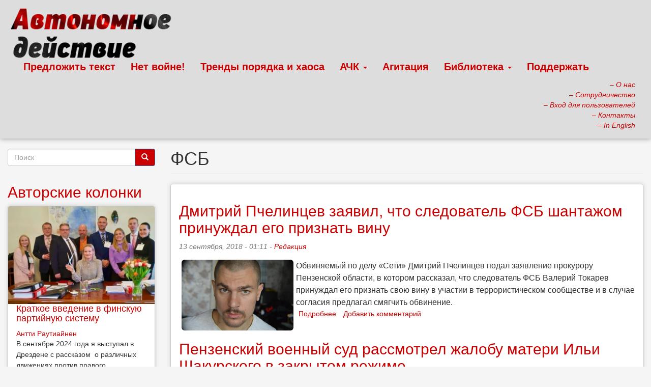

--- FILE ---
content_type: text/html; charset=utf-8
request_url: https://avtonom.org/people/fsb?page=3
body_size: 19997
content:
<!DOCTYPE html>
<html lang="ru" dir="ltr" prefix="content: http://purl.org/rss/1.0/modules/content/ dc: http://purl.org/dc/terms/ foaf: http://xmlns.com/foaf/0.1/ rdfs: http://www.w3.org/2000/01/rdf-schema# sioc: http://rdfs.org/sioc/ns# sioct: http://rdfs.org/sioc/types# skos: http://www.w3.org/2004/02/skos/core# xsd: http://www.w3.org/2001/XMLSchema#">
<head>
  <link rel="profile" href="http://www.w3.org/1999/xhtml/vocab" />
  <meta name="viewport" content="width=device-width, initial-scale=1.0">
  <meta http-equiv="Content-Type" content="text/html; charset=utf-8" />
<link rel="alternate" type="application/rss+xml" title="RSS - ФСБ" href="https://avtonom.org/taxonomy/term/7727/feed" />
<meta about="/people/fsb" typeof="skos:Concept" property="rdfs:label skos:prefLabel" content="ФСБ" />
<meta name="keywords" content="Автономное действие,анархисты,коммунисты,либертарные коммунисты,Автоном,анархизм,анархия,антифашизм,антифа,antifa" />
<meta name="generator" content="Drupal 7 (http://drupal.org)" />
<meta name="rights" content="Creative Commons Attribution-Noncommercial-Share Alike 3.0 Unported" />
<link rel="canonical" href="https://avtonom.org/people/fsb" />
<link rel="shortlink" href="https://avtonom.org/taxonomy/term/7727" />
<meta property="og:site_name" content="Автономное Действие" />
<meta property="og:type" content="article" />
<meta property="og:title" content="ФСБ" />
<meta property="og:url" content="https://avtonom.org/people/fsb" />
<meta name="twitter:card" content="summary_large_image" />
<meta name="twitter:title" content="ФСБ" />
<meta name="twitter:url" content="https://avtonom.org/people/fsb" />
<meta itemprop="name" content="ФСБ" />
<meta name="dcterms.title" content="ФСБ" />
<meta name="dcterms.type" content="Text" />
<meta name="dcterms.format" content="text/html" />
<meta name="dcterms.identifier" content="https://avtonom.org/people/fsb" />
<link rel="shortcut icon" href="https://avtonom.org/sites/default/files/store/favicon.ico" type="image/vnd.microsoft.icon" />
  <title>ФСБ | Page 4 | Автономное Действие - анархисты, либертарные коммунисты, антифа</title>
  <style>
@import url("https://avtonom.org/modules/system/system.base.css?sxz0mx");
</style>
<style media="screen">
@import url("https://avtonom.org/sites/all/modules/iconizer/files_icons.css?sxz0mx");
@import url("https://avtonom.org/sites/all/modules/iconizer/proto_icons.css?sxz0mx");
</style>
<style>
@import url("https://avtonom.org/sites/all/modules/scroll_to_top/scroll_to_top.css?sxz0mx");
@import url("https://avtonom.org/sites/all/modules/simplenews/simplenews.css?sxz0mx");
@import url("https://avtonom.org/sites/all/modules/date/date_repeat_field/date_repeat_field.css?sxz0mx");
@import url("https://avtonom.org/modules/field/theme/field.css?sxz0mx");
@import url("https://avtonom.org/modules/node/node.css?sxz0mx");
@import url("https://avtonom.org/sites/all/modules/views/css/views.css?sxz0mx");
@import url("https://avtonom.org/sites/all/modules/ckeditor/css/ckeditor.css?sxz0mx");
</style>
<style>
@import url("https://avtonom.org/sites/all/modules/colorbox/styles/default/colorbox_style.css?sxz0mx");
@import url("https://avtonom.org/sites/all/modules/ctools/css/ctools.css?sxz0mx");
@import url("https://avtonom.org/sites/all/modules/quote/quote.css?sxz0mx");
</style>
<style>#back-top span#button{background-color:#CCCCCC;}#back-top span#button:hover{opacity:1;filter:alpha(opacity = 1);background-color:#777777;}span#link{display :none;}
</style>
<style>
@import url("https://avtonom.org/sites/all/modules/book_made_simple/book_made_simple.css?sxz0mx");
</style>
<link type="text/css" rel="stylesheet" href="/sites/default/files/css/bootstrap.css" media="all" />
<link type="text/css" rel="stylesheet" href="https://cdn.jsdelivr.net/npm/@unicorn-fail/drupal-bootstrap-styles@0.0.2/dist/3.3.1/7.x-3.x/drupal-bootstrap.css" media="all" />
  <!-- HTML5 element support for IE6-8 -->
  <!--[if lt IE 9]>
    <script src="https://cdn.jsdelivr.net/html5shiv/3.7.3/html5shiv-printshiv.min.js"></script>
  <![endif]-->
  <script src="https://avtonom.org/sites/all/modules/jquery_update/replace/jquery/2.2/jquery.min.js?v=2.2.4"></script>
<script src="https://avtonom.org/misc/jquery-extend-3.4.0.js?v=2.2.4"></script>
<script src="https://avtonom.org/misc/jquery-html-prefilter-3.5.0-backport.js?v=2.2.4"></script>
<script src="https://avtonom.org/misc/jquery.once.js?v=1.2"></script>
<script src="https://avtonom.org/misc/drupal.js?sxz0mx"></script>
<script src="https://avtonom.org/sites/all/modules/jquery_update/js/jquery_browser.js?v=0.0.1"></script>
<script src="https://avtonom.org/misc/form-single-submit.js?v=7.103"></script>
<script src="/sites/default/files/js/bootstrap.js"></script>
<script src="https://avtonom.org/sites/default/files/store/languages/ru_pE-GYTMHE3-Y9ezTNnM9z6Ma2L5tBI-55ohw5oIuhvs.js?sxz0mx"></script>
<script src="https://avtonom.org/sites/all/libraries/colorbox/jquery.colorbox-min.js?sxz0mx"></script>
<script src="https://avtonom.org/sites/all/libraries/DOMPurify/purify.min.js?sxz0mx"></script>
<script src="https://avtonom.org/sites/all/modules/colorbox/js/colorbox.js?sxz0mx"></script>
<script src="https://avtonom.org/sites/all/modules/colorbox/styles/default/colorbox_style.js?sxz0mx"></script>
<script src="https://avtonom.org/sites/all/modules/quote/quote.js?sxz0mx"></script>
<script src="https://avtonom.org/sites/all/modules/scroll_to_top/scroll_to_top.js?sxz0mx"></script>
<script>jQuery.extend(Drupal.settings, {"basePath":"\/","pathPrefix":"","setHasJsCookie":0,"ajaxPageState":{"theme":"bootstrap","theme_token":"AthCTi5eOUmuVtr0JZ1sRzqSzzd0FFnfPQKzzxBCn8c","js":{"sites\/all\/themes\/bootstrap\/js\/bootstrap.js":1,"sites\/all\/modules\/jquery_update\/replace\/jquery\/2.2\/jquery.min.js":1,"misc\/jquery-extend-3.4.0.js":1,"misc\/jquery-html-prefilter-3.5.0-backport.js":1,"misc\/jquery.once.js":1,"misc\/drupal.js":1,"sites\/all\/modules\/jquery_update\/js\/jquery_browser.js":1,"misc\/form-single-submit.js":1,"\/sites\/default\/files\/js\/bootstrap.js":1,"public:\/\/languages\/ru_pE-GYTMHE3-Y9ezTNnM9z6Ma2L5tBI-55ohw5oIuhvs.js":1,"sites\/all\/libraries\/colorbox\/jquery.colorbox-min.js":1,"sites\/all\/libraries\/DOMPurify\/purify.min.js":1,"sites\/all\/modules\/colorbox\/js\/colorbox.js":1,"sites\/all\/modules\/colorbox\/styles\/default\/colorbox_style.js":1,"sites\/all\/modules\/quote\/quote.js":1,"sites\/all\/modules\/scroll_to_top\/scroll_to_top.js":1},"css":{"modules\/system\/system.base.css":1,"sites\/all\/modules\/iconizer\/files_icons.css":1,"sites\/all\/modules\/iconizer\/files_icons-override.css":1,"sites\/all\/modules\/iconizer\/proto_icons.css":1,"sites\/all\/modules\/scroll_to_top\/scroll_to_top.css":1,"sites\/all\/modules\/simplenews\/simplenews.css":1,"sites\/all\/modules\/date\/date_repeat_field\/date_repeat_field.css":1,"modules\/field\/theme\/field.css":1,"modules\/node\/node.css":1,"sites\/all\/modules\/views\/css\/views.css":1,"sites\/all\/modules\/ckeditor\/css\/ckeditor.css":1,"sites\/all\/modules\/colorbox\/styles\/default\/colorbox_style.css":1,"sites\/all\/modules\/ctools\/css\/ctools.css":1,"sites\/all\/modules\/quote\/quote.css":1,"0":1,"sites\/all\/modules\/book_made_simple\/book_made_simple.css":1,"\/sites\/default\/files\/css\/bootstrap.css":1,"https:\/\/cdn.jsdelivr.net\/npm\/@unicorn-fail\/drupal-bootstrap-styles@0.0.2\/dist\/3.3.1\/7.x-3.x\/drupal-bootstrap.css":1}},"colorbox":{"opacity":"0.85","current":"{current} of {total}","previous":"\u00ab Prev","next":"Next \u00bb","close":"Close","maxWidth":"98%","maxHeight":"98%","fixed":true,"mobiledetect":true,"mobiledevicewidth":"480px","file_public_path":"\/sites\/default\/files\/store","specificPagesDefaultValue":"admin*\nimagebrowser*\nimg_assist*\nimce*\nnode\/add\/*\nnode\/*\/edit\nprint\/*\nprintpdf\/*\nsystem\/ajax\nsystem\/ajax\/*"},"jcarousel":{"ajaxPath":"\/jcarousel\/ajax\/views"},"quote_nest":"2","scroll_to_top":{"label":"\u041d\u0430\u0432\u0435\u0440\u0445"},"urlIsAjaxTrusted":{"\/people\/fsb?page=3":true},"bootstrap":{"anchorsFix":"0","anchorsSmoothScrolling":"0","formHasError":1,"popoverEnabled":0,"popoverOptions":{"animation":1,"html":0,"placement":"right","selector":"","trigger":"click","triggerAutoclose":1,"title":"","content":"","delay":0,"container":"body"},"tooltipEnabled":0,"tooltipOptions":{"animation":1,"html":0,"placement":"auto left","selector":"","trigger":"hover focus","delay":0,"container":"body"}}});</script>
</head>
<body class="html not-front not-logged-in one-sidebar sidebar-second page-taxonomy page-taxonomy-term page-taxonomy-term- page-taxonomy-term-7727 i18n-ru">
  <div id="skip-link">
    <a href="#main-content" class="element-invisible element-focusable">Перейти к основному содержанию</a>
  </div>
    <header id="navbar" role="banner" class="navbar container-fluid navbar-default">
  <div class="container-fluid">
    <div class="navbar-header">
              <a class="logo navbar-btn pull-left" href="/" title="Главная">
          <img class="img-responsive" src="https://avtonom.org/sites/default/files/store/logo_2lines.png" alt="Главная" />
        </a>
      
      
              <button type="button" class="navbar-toggle" data-toggle="collapse" data-target="#navbar-collapse">
          <span class="sr-only">Toggle navigation</span>
          <span class="icon-bar"></span>
          <span class="icon-bar"></span>
          <span class="icon-bar"></span>
        </button>
          </div>

          <div class="navbar-collapse collapse" id="navbar-collapse">
        <nav role="navigation">
                      <ul class="menu nav navbar-nav"><li class="first leaf"><a href="/node/add/freestory" title="Предложить свой текст или новость; редколлегия может вывести его на главную страницу">Предложить текст</a></li>
<li class="leaf"><a href="/nowar" title="Антивоенная агитация">Нет войне!</a></li>
<li class="leaf"><a href="https://avtonom.org/category/razdely/trendy-poryadka-i-haosa" title="Наш еженедельный видео-подкаст &quot;Тренды порядка и хаоса&quot;">Тренды порядка и хаоса</a></li>
<li class="expanded dropdown"><a href="/anarchist-black-cross" title="Анархический Чёрный Крест" class="dropdown-toggle" data-toggle="dropdown">АЧК <span class="caret"></span></a><ul class="dropdown-menu"><li class="first leaf"><a href="/pages/anarhicheskiy-chernyy-krest-achk" title="Что такое Анархический Чёрный Крест?">Что такое Анархический Чёрный Крест (АЧК)?</a></li>
<li class="leaf"><a href="/anarchist-black-cross" title="Новости Анархического Чёрного Креста">Новости АЧК</a></li>
<li class="leaf"><a href="https://avtonom.org/abc" title="АЧК-Москва">Сайт АЧК-Москва</a></li>
<li class="last leaf"><a href="/pages/podderzhat-achk" title="Поддержать Анархический Чёрный Крест">Поддержать АЧК</a></li>
</ul></li>
<li class="leaf"><a href="/pages/agitaciya" title="Агитационные материалы">Агитация</a></li>
<li class="expanded dropdown"><a href="/library" title="Библиотека автонома" class="dropdown-toggle" data-toggle="dropdown">Библиотека <span class="caret"></span></a><ul class="dropdown-menu"><li class="first leaf"><a href="/library" title="Библиотека автонома">Библиотека автонома</a></li>
<li class="leaf"><a href="/taxonomy/term/2181/all" title="Актуальные статьи и публицистика">Актуальные статьи и публицистика</a></li>
<li class="leaf"><a href="/category/razdely/audioknigi" title="Аудиокниги">Аудиокниги</a></li>
<li class="leaf"><a href="https://avtonom.org/old/lib/" title="Архивная версия Библиотеки">Архивная версия Библиотеки</a></li>
<li class="last leaf"><a href="/avtonom" title="О журнале  &quot;Автоном&quot;; скачать номера">Журнал &quot;Автоном&quot;</a></li>
</ul></li>
<li class="last leaf"><a href="https://avtonom.org/pages/donate" title="">Поддержать</a></li>
</ul>                                            <div class="region region-navigation">
    <section id="block-block-61" class="block block-block clearfix">

      
  <div style="float: right;position: relative; z-index: 9000; margin-left:auto; margin-right:0; text-align:right;">
<a href="/about" title="Кто мы?"><i>&ndash; О нас</i></a> <br/>
<a href="/news/kak-mozhno-sotrudnichat-s-avtonomnym-deystviem" title="Как можно сотрудничать с Автономным Действием"><i>&ndash; Сотрудничество</i></a> <br/>
<a href="/user" title="Вход для зарегистрированных и регистрация новых пользователей"><i>&ndash; Вход для пользователей</i></a><br/> 
<a href="/contact" title="Пишите нам!"><i>&ndash; Контакты</i></a> <br/>
<a href="/en/"><i>&ndash; In English</i></a><br/>
</div>
</section>
  </div>
                  </nav>
      </div>
      </div>
</header>

<div class="main-container container-fluid">

  <header role="banner" id="page-header">
    
      </header> <!-- /#page-header -->

  <div class="row">

    
    <section class="col-sm-9 col-sm-push-3">
                  <a id="main-content"></a>
                    <h1 class="page-header">ФСБ</h1>
                                                          <div class="region region-content">
    <section id="block-system-main" class="block block-system clearfix">

      
  <div class="term-listing-heading"><div id="taxonomy-term-7727" class="taxonomy-term vocabulary-vocabulary-37">

  
  <div class="content">
      </div>

</div>
</div><article id="node-57632" class="node node-story node-promoted node-teaser clearfix" about="/news/antifashist-dmitriy-pchelincev-prohodyashchiy-po-delu-seti-zayavil-chto-sledovatel-fsb" typeof="sioc:Item foaf:Document">
    <header>
            <h2><a href="/news/antifashist-dmitriy-pchelincev-prohodyashchiy-po-delu-seti-zayavil-chto-sledovatel-fsb">Дмитрий Пчелинцев заявил, что следователь ФСБ шантажом принуждал его признать вину</a></h2>
        <span property="dc:title" content="Дмитрий Пчелинцев заявил, что следователь ФСБ шантажом принуждал его признать вину" class="rdf-meta element-hidden"></span><span property="sioc:num_replies" content="0" datatype="xsd:integer" class="rdf-meta element-hidden"></span>        <span class="submitted">
            <span property="dc:date dc:created" content="2018-09-13T01:11:12+03:00" datatype="xsd:dateTime" rel="sioc:has_creator">13 сентября, 2018 - 01:11 - <a href="/users/redakciya" title="Просмотр профиля пользователя." class="username" xml:lang="" about="/users/redakciya" typeof="sioc:UserAccount" property="foaf:name" datatype="">Редакция</a></span>    </span>
      </header>
    <div class="field field-name-field-pict field-type-image field-label-hidden"><div class="field-items"><div class="field-item even"><a href="/news/antifashist-dmitriy-pchelincev-prohodyashchiy-po-delu-seti-zayavil-chto-sledovatel-fsb"><img class="pull-left img-rounded img-responsive" hspace="10" typeof="foaf:Image" src="https://avtonom.org/system/files/styles/medium/private/pchelintsev-1024x681.jpg?itok=CbX2zNEv" width="220" height="139" alt="Дмитрий Пчелинцев" /></a></div></div></div><div class="field field-name-body field-type-text-with-summary field-label-hidden"><div class="field-items"><div class="field-item even" property="content:encoded"><p>Обвиняемый по делу «Сети» Дмитрий Пчелинцев подал заявление прокурору Пензенской области, в котором рассказал, что следователь ФСБ Валерий Токарев принуждал его признать свою вину в участии в террористическом сообществе и в случае согласия предлагал смягчить обвинение.</p>
</div></div></div>     <footer>
          <ul class="links list-inline"><li class="node-readmore first"><a href="/news/antifashist-dmitriy-pchelincev-prohodyashchiy-po-delu-seti-zayavil-chto-sledovatel-fsb" rel="tag" title="Дмитрий Пчелинцев заявил, что следователь ФСБ шантажом принуждал его признать вину">Подробнее<span class="element-invisible"> о Дмитрий Пчелинцев заявил, что следователь ФСБ шантажом принуждал его признать вину</span></a></li>
<li class="comment-add last"><a href="/comment/reply/57632#comment-form" title="Добавить комментарий к этой странице.">Добавить комментарий</a></li>
</ul>  </footer>
      </article>
<article id="node-57630" class="node node-story node-promoted node-teaser clearfix" about="/news/penzenskiy-voennyy-sud-rassmotrel-zhalobu-materi-figuranta-dela-seti-antifashista-ili" typeof="sioc:Item foaf:Document">
    <header>
            <h2><a href="/news/penzenskiy-voennyy-sud-rassmotrel-zhalobu-materi-figuranta-dela-seti-antifashista-ili">Пензенский военный суд рассмотрел жалобу матери Ильи Шакурского в закрытом режиме</a></h2>
        <span property="dc:title" content="Пензенский военный суд рассмотрел жалобу матери Ильи Шакурского в закрытом режиме" class="rdf-meta element-hidden"></span><span property="sioc:num_replies" content="0" datatype="xsd:integer" class="rdf-meta element-hidden"></span>        <span class="submitted">
            <span property="dc:date dc:created" content="2018-09-12T12:10:42+03:00" datatype="xsd:dateTime" rel="sioc:has_creator">12 сентября, 2018 - 12:10 - <a href="/users/redakciya" title="Просмотр профиля пользователя." class="username" xml:lang="" about="/users/redakciya" typeof="sioc:UserAccount" property="foaf:name" datatype="">Редакция</a></span>    </span>
      </header>
    <div class="field field-name-field-pict field-type-image field-label-hidden"><div class="field-items"><div class="field-item even"><a href="/news/penzenskiy-voennyy-sud-rassmotrel-zhalobu-materi-figuranta-dela-seti-antifashista-ili"><img class="pull-left img-rounded img-responsive" hspace="10" typeof="foaf:Image" src="https://avtonom.org/system/files/styles/medium/private/ilya_2.jpg?itok=B65R7ZH6" width="220" height="141" alt="Илья Шакурский" /></a></div></div></div><div class="field field-name-body field-type-text-with-summary field-label-hidden"><div class="field-items"><div class="field-item even" property="content:encoded"><p>11 сентября Пензенский гарнизонный военный суд в закрытом режиме рассмотрел жалобу Елены Богатовой, матери антифашиста Ильи Шакурского, одного из 11 арестованных по <a href="https://avtonom.org/people/delo-piterskih-i-penzenskih-antifashistov">делу «террористического сообщества “Сеть”»</a>. Она оспаривала отказ в возбуждении уголовного дела по факту пыток и психологического давления, которые, по ее словам, применяли к ее сыну сотрудники ФСБ. Как выяснилось во время заседания, постановление от 23 мая уже отменил руководитель следственного органа.</p>
</div></div></div>     <footer>
          <ul class="links list-inline"><li class="node-readmore first"><a href="/news/penzenskiy-voennyy-sud-rassmotrel-zhalobu-materi-figuranta-dela-seti-antifashista-ili" rel="tag" title="Пензенский военный суд рассмотрел жалобу матери Ильи Шакурского в закрытом режиме">Подробнее<span class="element-invisible"> о Пензенский военный суд рассмотрел жалобу матери Ильи Шакурского в закрытом режиме</span></a></li>
<li class="comment-add last"><a href="/comment/reply/57630#comment-form" title="Добавить комментарий к этой странице.">Добавить комментарий</a></li>
</ul>  </footer>
      </article>
<article id="node-57623" class="node node-story node-promoted node-teaser clearfix" about="/news/troim-figurantam-dela-seti-predyavili-obvinenie-v-okonchatelnoy-redakcii" typeof="sioc:Item foaf:Document">
    <header>
            <h2><a href="/news/troim-figurantam-dela-seti-predyavili-obvinenie-v-okonchatelnoy-redakcii">Троим фигурантам дела «Сети» предъявили обвинение в окончательной редакции</a></h2>
        <span property="dc:title" content="Троим фигурантам дела «Сети» предъявили обвинение в окончательной редакции" class="rdf-meta element-hidden"></span><span property="sioc:num_replies" content="0" datatype="xsd:integer" class="rdf-meta element-hidden"></span>        <span class="submitted">
            <span property="dc:date dc:created" content="2018-09-11T01:12:39+03:00" datatype="xsd:dateTime" rel="sioc:has_creator">11 сентября, 2018 - 01:12 - <a href="/users/redakciya" title="Просмотр профиля пользователя." class="username" xml:lang="" about="/users/redakciya" typeof="sioc:UserAccount" property="foaf:name" datatype="">Редакция</a></span>    </span>
      </header>
    <div class="field field-name-field-pict field-type-image field-label-hidden"><div class="field-items"><div class="field-item even"><a href="/news/troim-figurantam-dela-seti-predyavili-obvinenie-v-okonchatelnoy-redakcii"><img class="pull-left img-rounded img-responsive" hspace="10" typeof="foaf:Image" src="https://avtonom.org/system/files/styles/medium/private/pchelincev_0.jpg?itok=aXRq6RXX" width="220" height="76" alt="" /></a></div></div></div><div class="field field-name-body field-type-text-with-summary field-label-hidden"><div class="field-items"><div class="field-item even" property="content:encoded"><p>10 сентября 2018 года, в Москве в Сахаровском центре состоялась пресс-конференция, посвященная новым фактам в деле «Сети», в которой приняли участие руководитель движения «За права человека» Лев Пономарев, правозащитник Валерий Борщев, родители и сестра обвиняемого Дмитрия Пчелинцева, мама обвиняемого Ильи Шакурского. Организатором мероприятия выступило движение «За права человека». В ходе пресс-конференции были озвучены следующие новости:</p>
</div></div></div>     <footer>
          <ul class="links list-inline"><li class="node-readmore first"><a href="/news/troim-figurantam-dela-seti-predyavili-obvinenie-v-okonchatelnoy-redakcii" rel="tag" title="Троим фигурантам дела «Сети» предъявили обвинение в окончательной редакции">Подробнее<span class="element-invisible"> о Троим фигурантам дела «Сети» предъявили обвинение в окончательной редакции</span></a></li>
<li class="comment-add last"><a href="/comment/reply/57623#comment-form" title="Добавить комментарий к этой странице.">Добавить комментарий</a></li>
</ul>  </footer>
      </article>
<article id="node-57615" class="node node-story node-promoted node-teaser clearfix" about="/news/figurant-penzenskogo-dela-arman-sagynbaev-vpervye-obvinil-sotrudnikov-fsb-v-pytkah" typeof="sioc:Item foaf:Document">
    <header>
            <h2><a href="/news/figurant-penzenskogo-dela-arman-sagynbaev-vpervye-obvinil-sotrudnikov-fsb-v-pytkah">Фигурант «пензенского дела» Арман Сагынбаев впервые обвинил сотрудников ФСБ в пытках</a></h2>
        <span property="dc:title" content="Фигурант «пензенского дела» Арман Сагынбаев впервые обвинил сотрудников ФСБ в пытках" class="rdf-meta element-hidden"></span><span property="sioc:num_replies" content="0" datatype="xsd:integer" class="rdf-meta element-hidden"></span>        <span class="submitted">
            <span property="dc:date dc:created" content="2018-09-07T02:17:22+03:00" datatype="xsd:dateTime" rel="sioc:has_creator">7 сентября, 2018 - 02:17 - <a href="/users/redakciya" title="Просмотр профиля пользователя." class="username" xml:lang="" about="/users/redakciya" typeof="sioc:UserAccount" property="foaf:name" datatype="">Редакция</a></span>    </span>
      </header>
    <div class="field field-name-field-pict field-type-image field-label-hidden"><div class="field-items"><div class="field-item even"><a href="/news/figurant-penzenskogo-dela-arman-sagynbaev-vpervye-obvinil-sotrudnikov-fsb-v-pytkah"><img class="pull-left img-rounded img-responsive" hspace="10" typeof="foaf:Image" src="https://avtonom.org/system/files/styles/medium/private/arman.jpg?itok=t7_X_6Cj" width="220" height="122" alt="Арман Сагынбаев" /></a></div></div></div><div class="field field-name-body field-type-text-with-summary field-label-hidden"><div class="field-items"><div class="field-item even" property="content:encoded"><p>Арестованный по «пензенскому делу»  Арман Сагынбаев, который до недавнего времени признавал свою вину, 4 сентября отказался от признаний и объяснил, что сначала был вынужден оговорить себя и других под пытками, а затем боялся пойти против следствия. Его защита уже направила заявление в Следственный комитет. «Медиазона» публикует адвокатский опрос Сагынбаева, в котором он рассказывает, как оперативники ФСБ пытали его после задержания в Петербурге.</p>
</div></div></div>     <footer>
          <ul class="links list-inline"><li class="node-readmore first"><a href="/news/figurant-penzenskogo-dela-arman-sagynbaev-vpervye-obvinil-sotrudnikov-fsb-v-pytkah" rel="tag" title="Фигурант «пензенского дела» Арман Сагынбаев впервые обвинил сотрудников ФСБ в пытках">Подробнее<span class="element-invisible"> о Фигурант «пензенского дела» Арман Сагынбаев впервые обвинил сотрудников ФСБ в пытках</span></a></li>
<li class="comment-add"><a href="/comment/reply/57615#comment-form" title="Добавить комментарий к этой странице.">Добавить комментарий</a></li>
<li class="translation_en last"><a href="/en/news/arman-sagynbayev-i-was-tortured-fsb" title="Arman Sagynbayev: I Was Tortured by the FSB" class="translation-link" xml:lang="en">English</a></li>
</ul>  </footer>
      </article>
<article id="node-57606" class="node node-story node-promoted node-teaser clearfix" about="/news/sledstvennyy-komitet-v-tretiy-raz-otkazalsya-vozbuzhdat-delo-protiv-sotrudnikov-sizo-gde-pytali" typeof="sioc:Item foaf:Document">
    <header>
            <h2><a href="/news/sledstvennyy-komitet-v-tretiy-raz-otkazalsya-vozbuzhdat-delo-protiv-sotrudnikov-sizo-gde-pytali">СК в третий раз отказался возбуждать дело против сотрудников СИЗО, где пытали фигурантов «пензенского дела»</a></h2>
        <span property="dc:title" content="СК в третий раз отказался возбуждать дело против сотрудников СИЗО, где пытали фигурантов «пензенского дела»" class="rdf-meta element-hidden"></span><span property="sioc:num_replies" content="0" datatype="xsd:integer" class="rdf-meta element-hidden"></span>        <span class="submitted">
            <span property="dc:date dc:created" content="2018-09-04T02:41:20+03:00" datatype="xsd:dateTime" rel="sioc:has_creator">4 сентября, 2018 - 02:41 - <a href="/users/redakciya" title="Просмотр профиля пользователя." class="username" xml:lang="" about="/users/redakciya" typeof="sioc:UserAccount" property="foaf:name" datatype="">Редакция</a></span>    </span>
      </header>
    <div class="field field-name-field-pict field-type-image field-label-hidden"><div class="field-items"><div class="field-item even"><a href="/news/sledstvennyy-komitet-v-tretiy-raz-otkazalsya-vozbuzhdat-delo-protiv-sotrudnikov-sizo-gde-pytali"><img class="pull-left img-rounded img-responsive" hspace="10" typeof="foaf:Image" src="https://avtonom.org/system/files/styles/medium/private/1211.jpg?itok=RwA8-1Il" width="220" height="134" alt="" /></a></div></div></div><div class="field field-name-body field-type-text-with-summary field-label-hidden"><div class="field-items"><div class="field-item even" property="content:encoded"><p>Следственный комитет в третий раз отказался возбуждать дело о злоупотреблении полномочиями и их превышении (статьи 285 и 286 УК) в отношении сотрудников СИЗО №1 Пензы, где содержатся пятеро обвиняемых по делу о «террористическом сообществе "Сеть"». Дмитрий Пчелинцев, Илья Шакурский и Андрей Чернов утверждают, что оперативники ФСБ, истязавшие их при задержании, имеют свободный доступ на территорию изолятора, где продолжают пытки электричеством и шантаж.</p>
</div></div></div>     <footer>
          <ul class="links list-inline"><li class="node-readmore first"><a href="/news/sledstvennyy-komitet-v-tretiy-raz-otkazalsya-vozbuzhdat-delo-protiv-sotrudnikov-sizo-gde-pytali" rel="tag" title="СК в третий раз отказался возбуждать дело против сотрудников СИЗО, где пытали фигурантов «пензенского дела»">Подробнее<span class="element-invisible"> о СК в третий раз отказался возбуждать дело против сотрудников СИЗО, где пытали фигурантов «пензенского дела»</span></a></li>
<li class="comment-add last"><a href="/comment/reply/57606#comment-form" title="Добавить комментарий к этой странице.">Добавить комментарий</a></li>
</ul>  </footer>
      </article>
<article id="node-57528" class="node node-story node-promoted node-teaser clearfix" about="/news/ya-sdalsya-prakticheski-srazu-kak-fsb-pod-pytkami-vybivaet-priznaniya-u-antifashistov" typeof="sioc:Item foaf:Document">
    <header>
            <h2><a href="/news/ya-sdalsya-prakticheski-srazu-kak-fsb-pod-pytkami-vybivaet-priznaniya-u-antifashistov">«Я сдался практически сразу»: как ФСБ под пытками выбивает признания у антифашистов</a></h2>
        <span property="dc:title" content="«Я сдался практически сразу»: как ФСБ под пытками выбивает признания у антифашистов" class="rdf-meta element-hidden"></span><span property="sioc:num_replies" content="0" datatype="xsd:integer" class="rdf-meta element-hidden"></span>        <span class="submitted">
            <span property="dc:date dc:created" content="2018-06-14T19:36:01+03:00" datatype="xsd:dateTime" rel="sioc:has_creator">14 июня, 2018 - 19:36 - <a href="/users/redakciya" title="Просмотр профиля пользователя." class="username" xml:lang="" about="/users/redakciya" typeof="sioc:UserAccount" property="foaf:name" datatype="">Редакция</a></span>    </span>
      </header>
    <div class="field field-name-field-pict field-type-image field-label-hidden"><div class="field-items"><div class="field-item even"><a href="/news/ya-sdalsya-prakticheski-srazu-kak-fsb-pod-pytkami-vybivaet-priznaniya-u-antifashistov"><img class="pull-left img-rounded img-responsive" hspace="10" typeof="foaf:Image" src="https://avtonom.org/system/files/styles/medium/private/bdg9oqzn7qv_r0ruwchrdg.jpg?itok=ZZs2mCFz" width="220" height="126" alt="Чемпионат мира по пыткам" /></a></div></div></div><div class="field field-name-body field-type-text-with-summary field-label-hidden"><div class="field-items"><div class="field-item even" property="content:encoded"><p>14 и 15 июня пензенский суд продлит срок ареста нескольких молодых людей, задержанных по так называемому делу «Сети», или «пензенскому делу». Девять человек левых убеждений из Пензы и Санкт-Петербурга обвиняют в том, что они создали «террористическое сообщество», которое собиралось провести на территории России теракты, приуроченные к выборам президента и чемпионату мира по футболу, — и тем самым дестабилизировать обстановку в стране.</p>
</div></div></div>     <footer>
          <ul class="links list-inline"><li class="node-readmore first last"><a href="/news/ya-sdalsya-prakticheski-srazu-kak-fsb-pod-pytkami-vybivaet-priznaniya-u-antifashistov" rel="tag" title="«Я сдался практически сразу»: как ФСБ под пытками выбивает признания у антифашистов">Подробнее<span class="element-invisible"> о «Я сдался практически сразу»: как ФСБ под пытками выбивает признания у антифашистов</span></a></li>
</ul>  </footer>
      </article>
<article id="node-57517" class="node node-story node-promoted node-teaser clearfix" about="/news/10-iyunya-na-saharova-protiv-vlasti-silovikov" typeof="sioc:Item foaf:Document">
    <header>
            <h2><a href="/news/10-iyunya-na-saharova-protiv-vlasti-silovikov">10 июня на Сахарова: против власти силовиков!</a></h2>
        <span property="dc:title" content="10 июня на Сахарова: против власти силовиков!" class="rdf-meta element-hidden"></span><span property="sioc:num_replies" content="0" datatype="xsd:integer" class="rdf-meta element-hidden"></span>        <span class="submitted">
            <span property="dc:date dc:created" content="2018-06-05T02:07:37+03:00" datatype="xsd:dateTime" rel="sioc:has_creator">5 июня, 2018 - 02:07 - <a href="/users/redakciya" title="Просмотр профиля пользователя." class="username" xml:lang="" about="/users/redakciya" typeof="sioc:UserAccount" property="foaf:name" datatype="">Редакция</a></span>    </span>
      </header>
    <div class="field field-name-field-pict field-type-image field-label-hidden"><div class="field-items"><div class="field-item even"><a href="/news/10-iyunya-na-saharova-protiv-vlasti-silovikov"><img class="pull-left img-rounded img-responsive" hspace="10" typeof="foaf:Image" src="https://avtonom.org/system/files/styles/medium/private/img_20180603_211645_625.jpg?itok=IcRAQsvh" width="220" height="156" alt="Ваш электрошокер не убьёт наши идеи" /></a></div></div></div><div class="field field-name-body field-type-text-with-summary field-label-hidden"><div class="field-items"><div class="field-item even" property="content:encoded"><p>10 июня анархисты выступят в защиту прав граждан и свободы на митинге в Москве. Анархисты не понаслышке знают о произволе силовиков: у них большой опыт противостояния репрессиям, поэтому они расскажут о своей борьбе с насилием властей по отношению к политическим заключенным анархистам и антифашистам, борьбы за общую свободу.</p>
</div></div></div>     <footer>
          <ul class="links list-inline"><li class="node-readmore first"><a href="/news/10-iyunya-na-saharova-protiv-vlasti-silovikov" rel="tag" title="10 июня на Сахарова: против власти силовиков!">Подробнее<span class="element-invisible"> о 10 июня на Сахарова: против власти силовиков!</span></a></li>
<li class="comment-add last"><a href="/comment/reply/57517#comment-form" title="Добавить комментарий к этой странице.">Добавить комментарий</a></li>
</ul>  </footer>
      </article>
<article id="node-57502" class="node node-story node-promoted node-teaser clearfix" about="/news/miting-protiv-pytok-proydyot-v-sankt-peterburge-20-maya" typeof="sioc:Item foaf:Document">
    <header>
            <h2><a href="/news/miting-protiv-pytok-proydyot-v-sankt-peterburge-20-maya">Митинг против пыток пройдёт в Санкт-Петербурге 20 мая</a></h2>
        <span property="dc:title" content="Митинг против пыток пройдёт в Санкт-Петербурге 20 мая" class="rdf-meta element-hidden"></span><span property="sioc:num_replies" content="0" datatype="xsd:integer" class="rdf-meta element-hidden"></span>        <span class="submitted">
            <span property="dc:date dc:created" content="2018-05-18T23:45:02+03:00" datatype="xsd:dateTime" rel="sioc:has_creator">18 мая, 2018 - 23:45 - <a href="/users/redakciya" title="Просмотр профиля пользователя." class="username" xml:lang="" about="/users/redakciya" typeof="sioc:UserAccount" property="foaf:name" datatype="">Редакция</a></span>    </span>
      </header>
    <div class="field field-name-field-pict field-type-image field-label-hidden"><div class="field-items"><div class="field-item even"><a href="/news/miting-protiv-pytok-proydyot-v-sankt-peterburge-20-maya"><img class="pull-left img-rounded img-responsive" hspace="10" typeof="foaf:Image" src="https://avtonom.org/system/files/styles/medium/private/-pytkam.jpg?itok=tspoSfm3" width="220" height="86" alt="Нет пыткам!" /></a></div></div></div><div class="field field-name-body field-type-text-with-summary field-label-hidden"><div class="field-items"><div class="field-item even" property="content:encoded"><p>20 мая, в воскресенье, в Санкт-Петербурге в Овсянниковском саду с 15.00 до 16.00 пройдет митинг против пыток в силовых органах. Акция согласована.</p>
<p>Цель митинга — привлечь внимание общества к ставшей уже нормой практике применения пыток сотрудниками полиции и ФСБ.</p>
</div></div></div>     <footer>
          <ul class="links list-inline"><li class="node-readmore first"><a href="/news/miting-protiv-pytok-proydyot-v-sankt-peterburge-20-maya" rel="tag" title="Митинг против пыток пройдёт в Санкт-Петербурге 20 мая">Подробнее<span class="element-invisible"> о Митинг против пыток пройдёт в Санкт-Петербурге 20 мая</span></a></li>
<li class="comment-add last"><a href="/comment/reply/57502#comment-form" title="Добавить комментарий к этой странице.">Добавить комментарий</a></li>
</ul>  </footer>
      </article>
<article id="node-57491" class="node node-story node-promoted node-teaser clearfix" about="/news/v-helsinki-proshla-akciya-protesta-protiv-politicheskih-repressiy-i-novogo-sroka-prezidentstva" typeof="sioc:Item foaf:Document">
    <header>
            <h2><a href="/news/v-helsinki-proshla-akciya-protesta-protiv-politicheskih-repressiy-i-novogo-sroka-prezidentstva">В Хельсинки прошла акция протеста против политических репрессий и нового срока Путина</a></h2>
        <span property="dc:title" content="В Хельсинки прошла акция протеста против политических репрессий и нового срока Путина" class="rdf-meta element-hidden"></span><span property="sioc:num_replies" content="0" datatype="xsd:integer" class="rdf-meta element-hidden"></span>        <span class="submitted">
            <span property="dc:date dc:created" content="2018-05-08T21:19:30+03:00" datatype="xsd:dateTime" rel="sioc:has_creator">8 мая, 2018 - 21:19 - <a href="/users/redakciya" title="Просмотр профиля пользователя." class="username" xml:lang="" about="/users/redakciya" typeof="sioc:UserAccount" property="foaf:name" datatype="">Редакция</a></span>    </span>
      </header>
    <div class="field field-name-field-pict field-type-image field-label-hidden"><div class="field-items"><div class="field-item even"><a href="/news/v-helsinki-proshla-akciya-protesta-protiv-politicheskih-repressiy-i-novogo-sroka-prezidentstva"><img class="pull-left img-rounded img-responsive" hspace="10" typeof="foaf:Image" src="https://avtonom.org/system/files/styles/medium/private/dsc_8010.jpg?itok=kh_XmOY-" width="220" height="147" alt="Крики от пыток" /></a></div></div></div><div class="field field-name-body field-type-text-with-summary field-label-hidden"><div class="field-items"><div class="field-item even" property="content:encoded"><p>7 мая в Хельсинки у посольства России прошла акция протеста против политических репрессий и против инаугурации президента Путина на новый шестилетний срок. В день инаугурации Путина на очередной президентский срок группа русскоязычных антифашистов и активистов из объединения <a href="https://www.facebook.com/toveriverkosto/" rel="nofollow">«Товарищеская сеть»  </a>провели пикет у посольства РФ в Финляндии.</p>
</div></div></div>     <footer>
          <ul class="links list-inline"><li class="node-readmore first"><a href="/news/v-helsinki-proshla-akciya-protesta-protiv-politicheskih-repressiy-i-novogo-sroka-prezidentstva" rel="tag" title="В Хельсинки прошла акция протеста против политических репрессий и нового срока Путина">Подробнее<span class="element-invisible"> о В Хельсинки прошла акция протеста против политических репрессий и нового срока Путина</span></a></li>
<li class="comment-add last"><a href="/comment/reply/57491#comment-form" title="Добавить комментарий к этой странице.">Добавить комментарий</a></li>
</ul>  </footer>
      </article>
<article id="node-57477" class="node node-page node-promoted node-teaser clearfix" about="/pages/pytki2018-vtoroy-vypusk-specialnogo-proekta-teatradoc" typeof="sioc:Item foaf:Document">
    <header>
            <h2><a href="/pages/pytki2018-vtoroy-vypusk-specialnogo-proekta-teatradoc">«Пытки-2018»: второй выпуск специального проекта Театра.doc</a></h2>
        <span property="dc:title" content="«Пытки-2018»: второй выпуск специального проекта Театра.doc" class="rdf-meta element-hidden"></span><span property="sioc:num_replies" content="0" datatype="xsd:integer" class="rdf-meta element-hidden"></span>        <span class="submitted">
            <span property="dc:date dc:created" content="2018-04-29T12:44:16+03:00" datatype="xsd:dateTime" rel="sioc:has_creator">29 апреля, 2018 - 12:44 - <a href="/users/redakciya" title="Просмотр профиля пользователя." class="username" xml:lang="" about="/users/redakciya" typeof="sioc:UserAccount" property="foaf:name" datatype="">Редакция</a></span>    </span>
      </header>
    <div class="field field-name-field-pict field-type-image field-label-hidden"><div class="field-items"><div class="field-item even"><a href="/pages/pytki2018-vtoroy-vypusk-specialnogo-proekta-teatradoc"><img class="pull-left img-rounded img-responsive" hspace="10" typeof="foaf:Image" src="https://avtonom.org/system/files/styles/medium/private/28576896_902164596629564_6392256562679878644_n.jpg?itok=Ds0fCCz-" width="220" height="112" alt="Пытки-2018" /></a></div></div></div><div class="field field-name-body field-type-text-with-summary field-label-hidden"><div class="field-items"><div class="field-item even" property="content:encoded"><p>Сегодня ты — программист и веган, завтра тебя <a href="https://avtonom.org/people/delo-piterskih-i-penzenskih-antifashistov">пытают шокером</a>, ставят в позу «ласточки», избивают, — просто потому, что могут, потому, что людям из ФСБ хочется звездочек на погонах, повышения, премий, да просто выполненного плана, а ты — обычный человек, значит для них ты — никто, пыль на подошве майора.</p></div></div></div>     <footer>
          <ul class="links list-inline"><li class="node-readmore first"><a href="/pages/pytki2018-vtoroy-vypusk-specialnogo-proekta-teatradoc" rel="tag" title="«Пытки-2018»: второй выпуск специального проекта Театра.doc">Подробнее<span class="element-invisible"> о «Пытки-2018»: второй выпуск специального проекта Театра.doc</span></a></li>
<li class="comment-add last"><a href="/comment/reply/57477#comment-form" title="Добавить комментарий к этой странице.">Добавить комментарий</a></li>
</ul>  </footer>
      </article>
<article id="node-57460" class="node node-story node-promoted node-teaser clearfix" about="/news/fsb-ne-nashla-podtverzhdeniy-pytok-antifashistov-filinkova-i-shishkina" typeof="sioc:Item foaf:Document">
    <header>
            <h2><a href="/news/fsb-ne-nashla-podtverzhdeniy-pytok-antifashistov-filinkova-i-shishkina">ФСБ не нашла подтверждений пыток антифашистов Филинкова и Шишкина в ФСБ</a></h2>
        <span property="dc:title" content="ФСБ не нашла подтверждений пыток антифашистов Филинкова и Шишкина в ФСБ" class="rdf-meta element-hidden"></span><span property="sioc:num_replies" content="0" datatype="xsd:integer" class="rdf-meta element-hidden"></span>        <span class="submitted">
            <span property="dc:date dc:created" content="2018-04-11T23:01:41+03:00" datatype="xsd:dateTime" rel="sioc:has_creator">11 апреля, 2018 - 23:01 - <a href="/users/redakciya" title="Просмотр профиля пользователя." class="username" xml:lang="" about="/users/redakciya" typeof="sioc:UserAccount" property="foaf:name" datatype="">Редакция</a></span>    </span>
      </header>
    <div class="field field-name-field-pict field-type-image field-label-hidden"><div class="field-items"><div class="field-item even"><a href="/news/fsb-ne-nashla-podtverzhdeniy-pytok-antifashistov-filinkova-i-shishkina"><img class="pull-left img-rounded img-responsive" hspace="10" typeof="foaf:Image" src="https://avtonom.org/system/files/styles/medium/private/d6ab1dfc74572d008e057261680e235f_1400x850.jpg?itok=rJSET2Qb" width="220" height="134" alt="" /></a></div></div></div><div class="field field-name-body field-type-text-with-summary field-label-hidden"><div class="field-items"><div class="field-item even" property="content:encoded"><p>ФСБ не нашла подтверждений пыток антифашистов Виктора Филинкова и Игоря Шишкина своими же сотрудниками, говорится в ответе ведомства члену петербургской общественной наблюдательной комиссии Екатерине Косаревской. Документ она <a href="https://www.facebook.com/photo.php?fbid=1670874069668443&amp;set=a.969800803109110.1073741830.100002375996666&amp;type=3&amp;theater" target="_blank" rel="nofollow">опубликовала</a> на своей странице в фейсбуке.</p>
</div></div></div>     <footer>
          <ul class="links list-inline"><li class="node-readmore first"><a href="/news/fsb-ne-nashla-podtverzhdeniy-pytok-antifashistov-filinkova-i-shishkina" rel="tag" title="ФСБ не нашла подтверждений пыток антифашистов Филинкова и Шишкина в ФСБ">Подробнее<span class="element-invisible"> о ФСБ не нашла подтверждений пыток антифашистов Филинкова и Шишкина в ФСБ</span></a></li>
<li class="comment-add last"><a href="/comment/reply/57460#comment-form" title="Добавить комментарий к этой странице.">Добавить комментарий</a></li>
</ul>  </footer>
      </article>
<article id="node-57446" class="node node-story node-promoted node-teaser clearfix" about="/news/molchanie-oborachivaetsya-protiv-nas-samih-zhurnalistka-o-neoficialnom-doprose-fsb" typeof="sioc:Item foaf:Document">
    <header>
            <h2><a href="/news/molchanie-oborachivaetsya-protiv-nas-samih-zhurnalistka-o-neoficialnom-doprose-fsb">«Молчание оборачивается против нас самих»: журналистка о неофициальном допросе ФСБ</a></h2>
        <span property="dc:title" content="«Молчание оборачивается против нас самих»: журналистка о неофициальном допросе ФСБ" class="rdf-meta element-hidden"></span><span property="sioc:num_replies" content="0" datatype="xsd:integer" class="rdf-meta element-hidden"></span>        <span class="submitted">
            <span property="dc:date dc:created" content="2018-03-31T03:59:51+03:00" datatype="xsd:dateTime" rel="sioc:has_creator">31 марта, 2018 - 03:59 - <a href="/users/redakciya" title="Просмотр профиля пользователя." class="username" xml:lang="" about="/users/redakciya" typeof="sioc:UserAccount" property="foaf:name" datatype="">Редакция</a></span>    </span>
      </header>
    <div class="field field-name-field-pict field-type-image field-label-hidden"><div class="field-items"><div class="field-item even"><a href="/news/molchanie-oborachivaetsya-protiv-nas-samih-zhurnalistka-o-neoficialnom-doprose-fsb"><img class="pull-left img-rounded img-responsive" hspace="10" typeof="foaf:Image" src="https://avtonom.org/system/files/styles/medium/private/17498797_1038831906250863_4943945670579138014_n_0.jpg?itok=mo2eILj0" width="220" height="220" alt="Софико Арифджанова / Фото: личная страница в фейсбуке" /></a></div></div></div><div class="field field-name-body field-type-text-with-summary field-label-hidden"><div class="field-items"><div class="field-item even" property="content:encoded"><p>Журналистка и анархистка Софико Арифджанова рассказала ОВД-Инфо о неофициальном допросе ФСБ, во время которого сотрудники пытались добиться от девушки информации об активистах и о том, что анархисты поддерживают Вячеслава Мальцева и его «революцию».</p>
</div></div></div>     <footer>
          <ul class="links list-inline"><li class="node-readmore first"><a href="/news/molchanie-oborachivaetsya-protiv-nas-samih-zhurnalistka-o-neoficialnom-doprose-fsb" rel="tag" title="«Молчание оборачивается против нас самих»: журналистка о неофициальном допросе ФСБ">Подробнее<span class="element-invisible"> о «Молчание оборачивается против нас самих»: журналистка о неофициальном допросе ФСБ</span></a></li>
<li class="comment-add last"><a href="/comment/reply/57446#comment-form" title="Добавить комментарий к этой странице.">Добавить комментарий</a></li>
</ul>  </footer>
      </article>
<article id="node-57443" class="node node-story node-promoted node-teaser clearfix" about="/news/akciya-solidarnosti-s-rossiyskimi-anarhistami-proshla-v-atlante-ssha" typeof="sioc:Item foaf:Document">
    <header>
            <h2><a href="/news/akciya-solidarnosti-s-rossiyskimi-anarhistami-proshla-v-atlante-ssha">Акция солидарности с российскими анархистами прошла в Атланте (США)</a></h2>
        <span property="dc:title" content="Акция солидарности с российскими анархистами прошла в Атланте (США)" class="rdf-meta element-hidden"></span><span property="sioc:num_replies" content="0" datatype="xsd:integer" class="rdf-meta element-hidden"></span>        <span class="submitted">
            <span property="dc:date dc:created" content="2018-03-29T01:04:38+03:00" datatype="xsd:dateTime" rel="sioc:has_creator">29 марта, 2018 - 01:04 - <a href="/users/redakciya" title="Просмотр профиля пользователя." class="username" xml:lang="" about="/users/redakciya" typeof="sioc:UserAccount" property="foaf:name" datatype="">Редакция</a></span>    </span>
      </header>
    <div class="field field-name-field-pict field-type-image field-label-hidden"><div class="field-items"><div class="field-item even"><a href="/news/akciya-solidarnosti-s-rossiyskimi-anarhistami-proshla-v-atlante-ssha"><img class="pull-left img-rounded img-responsive" hspace="10" typeof="foaf:Image" src="https://avtonom.org/system/files/styles/medium/private/dzvyb4ix0aaisxh.jpg?itok=gHT_tjGg" width="220" height="120" alt="Atlanta" /></a></div></div></div><div class="field field-name-body field-type-text-with-summary field-label-hidden"><div class="field-items"><div class="field-item even" property="content:encoded"><p>Американские анархисты провели акцию солидарности с <a href="https://avtonom.org/people/delo-piterskih-i-penzenskih-antifashistov">арестованными российскими товарищами</a>. Мы публикуем их отчёт.</p>
</div></div></div>     <footer>
          <ul class="links list-inline"><li class="node-readmore first"><a href="/news/akciya-solidarnosti-s-rossiyskimi-anarhistami-proshla-v-atlante-ssha" rel="tag" title="Акция солидарности с российскими анархистами прошла в Атланте (США)">Подробнее<span class="element-invisible"> о Акция солидарности с российскими анархистами прошла в Атланте (США)</span></a></li>
<li class="comment-add last"><a href="/comment/reply/57443#comment-form" title="Добавить комментарий к этой странице.">Добавить комментарий</a></li>
</ul>  </footer>
      </article>
<article id="node-57433" class="node node-column node-promoted node-teaser clearfix" about="/author_columns/18-marta-anarhisty-mira-na-perednem-krayu" typeof="sioc:Item foaf:Document">
    <header>
            <h2><a href="/author_columns/18-marta-anarhisty-mira-na-perednem-krayu">18 марта – анархисты мира на переднем краю</a></h2>
        <span property="dc:title" content="18 марта – анархисты мира на переднем краю" class="rdf-meta element-hidden"></span><span property="sioc:num_replies" content="0" datatype="xsd:integer" class="rdf-meta element-hidden"></span>        <span class="submitted">
            <span property="dc:date dc:created" content="2018-03-20T11:47:43+03:00" datatype="xsd:dateTime" rel="sioc:has_creator">20 марта, 2018 - 11:47 - <a href="/users/avraam-gilen" title="Просмотр профиля пользователя." class="username" xml:lang="" about="/users/avraam-gilen" typeof="sioc:UserAccount" property="foaf:name" datatype="">Авраам Гильен</a></span>    </span>
      </header>
    <div class="field field-name-field-pict field-type-image field-label-hidden"><div class="field-items"><div class="field-item even"><a href="/author_columns/18-marta-anarhisty-mira-na-perednem-krayu"><img class="pull-left img-rounded img-responsive" hspace="10" typeof="foaf:Image" src="https://avtonom.org/system/files/styles/medium/private/zgtolfgyklu.jpg?itok=kXPDQO78" width="220" height="98" alt="Курдистан против политических репрессий в России" /></a></div></div></div><div class="field field-name-body field-type-text-with-summary field-label-hidden"><div class="field-items"><div class="field-item even" property="content:encoded"><p>18 марта 2018 года анархисты всего мира довольно неожиданно стали главной силой, выразившей сопротивление путинской государственной машине. Именно сторонники прямого самоуправления в день российских «выборов» выступили наиболее активно. Настоящая волна акций солидарности с арестованными российскими товарищами, которых сотрудники ФСБ подвергли гестаповским пыткам, поднялась во множестве городов мира, даже на разных континентах. Масштаб и география <a href="https://avtonom.org/news/prizyv-k-akciyam-solidarnosti-s-rossiyskimi-anarhistami">единого дня действий</a> действительно поражают.</p>
</div></div></div>     <footer>
          <ul class="links list-inline"><li class="node-readmore first"><a href="/author_columns/18-marta-anarhisty-mira-na-perednem-krayu" rel="tag" title="18 марта – анархисты мира на переднем краю">Подробнее<span class="element-invisible"> о 18 марта – анархисты мира на переднем краю</span></a></li>
<li class="comment-add"><a href="/comment/reply/57433#comment-form" title="Добавить комментарий к этой странице.">Добавить комментарий</a></li>
<li class="translation_en last"><a href="/en/author_columns/18th-march-anarchists-all-over-world-forefront" title="18th March: anarchists all over the world at the forefront" class="translation-link" xml:lang="en">English</a></li>
</ul>  </footer>
      </article>
<article id="node-57429" class="node node-story node-promoted node-teaser clearfix" about="/news/na-demonstracii-za-svobodu-politzaklyuchennyh-v-berline-razvernuli-banner-v-podderzhku" typeof="sioc:Item foaf:Document">
    <header>
            <h2><a href="/news/na-demonstracii-za-svobodu-politzaklyuchennyh-v-berline-razvernuli-banner-v-podderzhku">На демонстрации за свободу политзаключенных в Берлине развернули баннер в поддержку российских анархистов</a></h2>
        <span property="dc:title" content="На демонстрации за свободу политзаключенных в Берлине развернули баннер в поддержку российских анархистов" class="rdf-meta element-hidden"></span><span property="sioc:num_replies" content="3" datatype="xsd:integer" class="rdf-meta element-hidden"></span>        <span class="submitted">
            <span property="dc:date dc:created" content="2018-03-19T01:55:12+03:00" datatype="xsd:dateTime" rel="sioc:has_creator">19 марта, 2018 - 01:55 - <a href="/users/redakciya" title="Просмотр профиля пользователя." class="username" xml:lang="" about="/users/redakciya" typeof="sioc:UserAccount" property="foaf:name" datatype="">Редакция</a></span>    </span>
      </header>
    <div class="field field-name-field-pict field-type-image field-label-hidden"><div class="field-items"><div class="field-item even"><a href="/news/na-demonstracii-za-svobodu-politzaklyuchennyh-v-berline-razvernuli-banner-v-podderzhku"><img class="pull-left img-rounded img-responsive" hspace="10" typeof="foaf:Image" src="https://avtonom.org/system/files/styles/medium/private/signal-2018-03-18-190906.jpeg?itok=SaeBIRtP" width="220" height="165" alt="Берлин" /></a></div></div></div><div class="field field-name-body field-type-text-with-summary field-label-hidden"><div class="field-items"><div class="field-item even" property="content:encoded"><p>18 марта - всемирный день солидарности с политзаключенными, а в России день "выборов" Путина (а ещё это день Парижской коммуны). Сегодня в Берлине в районе Treptow Park прошла демонстрация с требованиями свободы всем политзэкам. В рамках <a href="https://avtonom.org/news/prizyv-k-akciyam-solidarnosti-s-rossiyskimi-anarhistami" target="_blank"> международной кампании солидарности с арестованными российскими антифашистами и анархистами</a> на этой демонстрации был развернут баннер против пыток, тюрем и репрессий в России.</p>
</div></div></div>     <footer>
          <ul class="links list-inline"><li class="node-readmore first"><a href="/news/na-demonstracii-za-svobodu-politzaklyuchennyh-v-berline-razvernuli-banner-v-podderzhku" rel="tag" title="На демонстрации за свободу политзаключенных в Берлине развернули баннер в поддержку российских анархистов">Подробнее<span class="element-invisible"> о На демонстрации за свободу политзаключенных в Берлине развернули баннер в поддержку российских анархистов</span></a></li>
<li class="comment-comments"><a href="/news/na-demonstracii-za-svobodu-politzaklyuchennyh-v-berline-razvernuli-banner-v-podderzhku#comments" title="Перейти к первому комментарию.">3 комментария</a></li>
<li class="comment-add last"><a href="/comment/reply/57429#comment-form" title="Добавить комментарий к этой странице.">Добавить комментарий</a></li>
</ul>  </footer>
      </article>
<article id="node-57428" class="node node-story node-promoted node-teaser clearfix" about="/news/v-helsinki-proshla-akciya-solidarnosti-s-arestovannymi-rossiyskimi-antifashistami-i-anarhistami" typeof="sioc:Item foaf:Document">
    <header>
            <h2><a href="/news/v-helsinki-proshla-akciya-solidarnosti-s-arestovannymi-rossiyskimi-antifashistami-i-anarhistami">В Хельсинки прошла акция солидарности с арестованными российскими антифашистами и анархистами </a></h2>
        <span property="dc:title" content="В Хельсинки прошла акция солидарности с арестованными российскими антифашистами и анархистами " class="rdf-meta element-hidden"></span><span property="sioc:num_replies" content="0" datatype="xsd:integer" class="rdf-meta element-hidden"></span>        <span class="submitted">
            <span property="dc:date dc:created" content="2018-03-18T22:32:03+03:00" datatype="xsd:dateTime" rel="sioc:has_creator">18 марта, 2018 - 22:32 - <a href="/users/redakciya" title="Просмотр профиля пользователя." class="username" xml:lang="" about="/users/redakciya" typeof="sioc:UserAccount" property="foaf:name" datatype="">Редакция</a></span>    </span>
      </header>
    <div class="field field-name-field-pict field-type-image field-label-hidden"><div class="field-items"><div class="field-item even"><a href="/news/v-helsinki-proshla-akciya-solidarnosti-s-arestovannymi-rossiyskimi-antifashistami-i-anarhistami"><img class="pull-left img-rounded img-responsive" hspace="10" typeof="foaf:Image" src="https://avtonom.org/system/files/styles/medium/private/0011_0.jpg?itok=3jI7D3Rn" width="220" height="154" alt="Хельсинки" /></a></div></div></div><div class="field field-name-body field-type-text-with-summary field-label-hidden"><div class="field-items"><div class="field-item even" property="content:encoded"><p>18 марта 2018 года, в рамках<a href="https://avtonom.org/news/prizyv-k-akciyam-solidarnosti-s-rossiyskimi-anarhistami"> международной кампании солидарности с российскими антифашистами и анархистами</a>, в Хельсинки около посольства РФ прошла акция протеста.</p>
</div></div></div>     <footer>
          <ul class="links list-inline"><li class="node-readmore first"><a href="/news/v-helsinki-proshla-akciya-solidarnosti-s-arestovannymi-rossiyskimi-antifashistami-i-anarhistami" rel="tag" title="В Хельсинки прошла акция солидарности с арестованными российскими антифашистами и анархистами ">Подробнее<span class="element-invisible"> о В Хельсинки прошла акция солидарности с арестованными российскими антифашистами и анархистами </span></a></li>
<li class="comment-add"><a href="/comment/reply/57428#comment-form" title="Добавить комментарий к этой странице.">Добавить комментарий</a></li>
<li class="translation_en"><a href="/en/news/action-solidarity-arrested-anti-fascists-and-anarchists-russia-took-place-helsinki" title="Solidarity action  with the arrested anti-fascists and anarchists in Russia took place in Helsinki" class="translation-link" xml:lang="en">English</a></li>
<li class="translation_fi last"><a href="/fi/news/helsingissa-jarjestettiin-mielenosoitus-venajalla-vangittujen-anarkistien-ja-antifasistien" title="Helsingissä järjestettiin mielenosoitus Venäjällä vangittujen anarkistien ja antifasistien puolesta" class="translation-link" xml:lang="fi">Suomi</a></li>
</ul>  </footer>
      </article>
<article id="node-57427" class="node node-story node-promoted node-teaser clearfix" about="/news/krymskiy-anarhist-aleksey-shestakovich-perezhivshiy-pytki-fsb-pokinul-rossiyu" typeof="sioc:Item foaf:Document">
    <header>
            <h2><a href="/news/krymskiy-anarhist-aleksey-shestakovich-perezhivshiy-pytki-fsb-pokinul-rossiyu">Крымский анархист Алексей Шестакович после пыток в ФСБ  покинул Россию</a></h2>
        <span property="dc:title" content="Крымский анархист Алексей Шестакович после пыток в ФСБ  покинул Россию" class="rdf-meta element-hidden"></span><span property="sioc:num_replies" content="2" datatype="xsd:integer" class="rdf-meta element-hidden"></span>        <span class="submitted">
            <span property="dc:date dc:created" content="2018-03-18T21:50:55+03:00" datatype="xsd:dateTime" rel="sioc:has_creator">18 марта, 2018 - 21:50 - <a href="/users/redakciya" title="Просмотр профиля пользователя." class="username" xml:lang="" about="/users/redakciya" typeof="sioc:UserAccount" property="foaf:name" datatype="">Редакция</a></span>    </span>
      </header>
    <div class="field field-name-field-pict field-type-image field-label-hidden"><div class="field-items"><div class="field-item even"><a href="/news/krymskiy-anarhist-aleksey-shestakovich-perezhivshiy-pytki-fsb-pokinul-rossiyu"><img class="pull-left img-rounded img-responsive" hspace="10" typeof="foaf:Image" src="https://avtonom.org/system/files/styles/medium/private/aleksej-shestakovich.jpg?itok=khutHXp0" width="220" height="165" alt="Алексей Шестакович" /></a></div></div></div><div class="field field-name-body field-type-text-with-summary field-label-hidden"><div class="field-items"><div class="field-item even" property="content:encoded"><p>Севастопольский активист Алексей Шестакович, которого в начале марта сотрудники ФСБ избивали и душили пакетом при задержании, уехал за границу. Об этом он сам сообщил в фейсбуке. «Уже в Херсоне. Выехал без особых проблем», — написал активист.  Две недели назад сотрудники репрессивных структур ворвались в дом к Шестаковичу с обыском. Следственные действия проходили при поддержке спецназа ФСБ «Альфа», бойцы которого били Шестаковича по лицу, в грудь и в горло.</p>
</div></div></div>     <footer>
          <ul class="links list-inline"><li class="node-readmore first"><a href="/news/krymskiy-anarhist-aleksey-shestakovich-perezhivshiy-pytki-fsb-pokinul-rossiyu" rel="tag" title="Крымский анархист Алексей Шестакович после пыток в ФСБ  покинул Россию">Подробнее<span class="element-invisible"> о Крымский анархист Алексей Шестакович после пыток в ФСБ  покинул Россию</span></a></li>
<li class="comment-comments"><a href="/news/krymskiy-anarhist-aleksey-shestakovich-perezhivshiy-pytki-fsb-pokinul-rossiyu#comments" title="Перейти к первому комментарию.">2 комментария</a></li>
<li class="comment-add last"><a href="/comment/reply/57427#comment-form" title="Добавить комментарий к этой странице.">Добавить комментарий</a></li>
</ul>  </footer>
      </article>
<article id="node-57413" class="node node-story node-promoted node-teaser clearfix" about="/news/artyom-loskutov-v-ramkah-proekta-117-protiv-pytok" typeof="sioc:Item foaf:Document">
    <header>
            <h2><a href="/news/artyom-loskutov-v-ramkah-proekta-117-protiv-pytok">Артём Лоскутов в рамках проекта #117 против пыток</a></h2>
        <span property="dc:title" content="Артём Лоскутов в рамках проекта #117 против пыток" class="rdf-meta element-hidden"></span><span property="sioc:num_replies" content="0" datatype="xsd:integer" class="rdf-meta element-hidden"></span>        <span class="submitted">
            <span property="dc:date dc:created" content="2018-03-12T21:34:28+03:00" datatype="xsd:dateTime" rel="sioc:has_creator">12 марта, 2018 - 21:34 - <a href="/users/redakciya" title="Просмотр профиля пользователя." class="username" xml:lang="" about="/users/redakciya" typeof="sioc:UserAccount" property="foaf:name" datatype="">Редакция</a></span>    </span>
      </header>
    <div class="field field-name-field-pict field-type-image field-label-hidden"><div class="field-items"><div class="field-item even"><a href="/news/artyom-loskutov-v-ramkah-proekta-117-protiv-pytok"><img class="pull-left img-rounded img-responsive" hspace="10" typeof="foaf:Image" src="https://avtonom.org/system/files/styles/medium/private/fsb_0.jpg?itok=JnQN6HoZ" width="220" height="124" alt="" /></a></div></div></div><div class="field field-name-body field-type-text-with-summary field-label-hidden"><div class="field-items"><div class="field-item even" property="content:encoded"><p>Что такое #117? 117 статья УК РФ, квалифицирующая пытки и физические истязания как преступление. Под хэштегом #117 мы публикуем видео, участники которых требуют прекращения пыток как методов дознания. Все показания, полученные под пытками - ложь. Все, кто применяет пытки - преступники. Все, кто распространяет информацию, полученную под пытками - такие же преступники</p>
</div></div></div>     <footer>
          <ul class="links list-inline"><li class="node-readmore first"><a href="/news/artyom-loskutov-v-ramkah-proekta-117-protiv-pytok" rel="tag" title="Артём Лоскутов в рамках проекта #117 против пыток">Подробнее<span class="element-invisible"> о Артём Лоскутов в рамках проекта #117 против пыток</span></a></li>
<li class="comment-add last"><a href="/comment/reply/57413#comment-form" title="Добавить комментарий к этой странице.">Добавить комментарий</a></li>
</ul>  </footer>
      </article>
<article id="node-57411" class="node node-story node-promoted node-teaser clearfix" about="/news/prizyv-anarhistov-chelyabinska-k-solidarnosti" typeof="sioc:Item foaf:Document">
    <header>
            <h2><a href="/news/prizyv-anarhistov-chelyabinska-k-solidarnosti">Призыв анархистов Челябинска к солидарности</a></h2>
        <span property="dc:title" content="Призыв анархистов Челябинска к солидарности" class="rdf-meta element-hidden"></span><span property="sioc:num_replies" content="0" datatype="xsd:integer" class="rdf-meta element-hidden"></span>        <span class="submitted">
            <span property="dc:date dc:created" content="2018-03-12T16:02:10+03:00" datatype="xsd:dateTime" rel="sioc:has_creator">12 марта, 2018 - 16:02 - <a href="/users/redakciya" title="Просмотр профиля пользователя." class="username" xml:lang="" about="/users/redakciya" typeof="sioc:UserAccount" property="foaf:name" datatype="">Редакция</a></span>    </span>
      </header>
    <div class="field field-name-field-pict field-type-image field-label-hidden"><div class="field-items"><div class="field-item even"><a href="/news/prizyv-anarhistov-chelyabinska-k-solidarnosti"><img class="pull-left img-rounded img-responsive" hspace="10" typeof="foaf:Image" src="https://avtonom.org/system/files/styles/medium/private/fsb1_0.png?itok=VReM1KCd" width="220" height="119" alt="Челябинск" /></a></div></div></div><div class="field field-name-body field-type-text-with-summary field-label-hidden"><div class="field-items"><div class="field-item even" property="content:encoded"><p>Публикуем  призыв товарищей из Челябинска.</p>
<p>«Мы, анархисты Челябинска, нуждаемся в международной поддержке и солидарности.</p>
<p>В ночь с 19 на 20 февраля в г. Челябинске прошли задержания и обыски по делу об акции по вывешиванию баннера на здании УФСБ по Челябинской области. Арестовано было пять человек, у троих из них прошли обыски, трое стали подозреваемыми по статье УК РФ 213 ч.1. В ходе следствия сотрудники ФСБ широко применяли пытки, в т.ч. и к свидетелям.</p>
</div></div></div>     <footer>
          <ul class="links list-inline"><li class="node-readmore first"><a href="/news/prizyv-anarhistov-chelyabinska-k-solidarnosti" rel="tag" title="Призыв анархистов Челябинска к солидарности">Подробнее<span class="element-invisible"> о Призыв анархистов Челябинска к солидарности</span></a></li>
<li class="comment-add"><a href="/comment/reply/57411#comment-form" title="Добавить комментарий к этой странице.">Добавить комментарий</a></li>
<li class="translation_en last"><a href="/en/news/call-solidarity-anarchists-chelyabinsk-russia" title="A call for solidarity from anarchists of Chelyabinsk, Russia" class="translation-link" xml:lang="en">English</a></li>
</ul>  </footer>
      </article>
<article id="node-57409" class="node node-story node-promoted node-teaser clearfix" about="/news/v-kopengagene-proshla-akciya-solidarnosti-s-rossiyskimi-antifashistami-i-anarhistami" typeof="sioc:Item foaf:Document">
    <header>
            <h2><a href="/news/v-kopengagene-proshla-akciya-solidarnosti-s-rossiyskimi-antifashistami-i-anarhistami">В Копенгагене прошла акция солидарности с российскими анархистами</a></h2>
        <span property="dc:title" content="В Копенгагене прошла акция солидарности с российскими анархистами" class="rdf-meta element-hidden"></span><span property="sioc:num_replies" content="0" datatype="xsd:integer" class="rdf-meta element-hidden"></span>        <span class="submitted">
            <span property="dc:date dc:created" content="2018-03-11T14:48:38+03:00" datatype="xsd:dateTime" rel="sioc:has_creator">11 марта, 2018 - 14:48 - <a href="/users/redakciya" title="Просмотр профиля пользователя." class="username" xml:lang="" about="/users/redakciya" typeof="sioc:UserAccount" property="foaf:name" datatype="">Редакция</a></span>    </span>
      </header>
    <div class="field field-name-field-pict field-type-image field-label-hidden"><div class="field-items"><div class="field-item even"><a href="/news/v-kopengagene-proshla-akciya-solidarnosti-s-rossiyskimi-antifashistami-i-anarhistami"><img class="pull-left img-rounded img-responsive" hspace="10" typeof="foaf:Image" src="https://avtonom.org/system/files/styles/medium/private/02.jpg?itok=tvfrO1QQ" width="220" height="132" alt="Копенгаген" /></a></div></div></div><div class="field field-name-body field-type-text-with-summary field-label-hidden"><div class="field-items"><div class="field-item even" property="content:encoded"><p>10 марта 2018 года,  в Копенгагене прошла акция солидарности с российскими антифашистами и анархистами.  В 14:00 у посольства РФ собрались более 20 человек, которые скандировали лозунги: " Свободу российским антифашистам и анархистам!", "Выше выше черный флаг, ваши выборы ГУЛАГ!", "Пока существуют пытки, выбора нет", "ФСБ охуело!", "Остановить пытки, освободить заложников!", "Солидарность наше оружие!". </p>
</div></div></div>     <footer>
          <ul class="links list-inline"><li class="node-readmore first"><a href="/news/v-kopengagene-proshla-akciya-solidarnosti-s-rossiyskimi-antifashistami-i-anarhistami" rel="tag" title="В Копенгагене прошла акция солидарности с российскими анархистами">Подробнее<span class="element-invisible"> о В Копенгагене прошла акция солидарности с российскими анархистами</span></a></li>
<li class="comment-add last"><a href="/comment/reply/57409#comment-form" title="Добавить комментарий к этой странице.">Добавить комментарий</a></li>
</ul>  </footer>
      </article>
<div class="text-center"><ul class="pagination"><li class="pager-first"><a href="/people/fsb">начало</a></li>
<li class="prev"><a href="/people/fsb?page=2">назад</a></li>
<li><a title="На страницу номер 1" href="/people/fsb">1</a></li>
<li><a title="На страницу номер 2" href="/people/fsb?page=1">2</a></li>
<li><a title="На страницу номер 3" href="/people/fsb?page=2">3</a></li>
<li class="active"><span>4</span></li>
<li><a title="На страницу номер 5" href="/people/fsb?page=4">5</a></li>
<li><a title="На страницу номер 6" href="/people/fsb?page=5">6</a></li>
<li class="next"><a href="/people/fsb?page=4">вперед</a></li>
<li class="pager-last"><a href="/people/fsb?page=5">конец</a></li>
</ul></div>
</section>
<section id="block-views-columns-grid-block-1" class="block block-views clearfix">

        <h2 class="block-title"><a href="/author_columns" class="block-title-link" title="Все авторские колонки">Авторские колонки</a></h2>
    
  <div class="view view-columns-grid view-id-columns_grid view-display-id-block_1 view-dom-id-c1b3c3080564cbe8b09489911d997e9f">
        
  
  
      <div class="view-content">
      

<div id="views-bootstrap-thumbnail-1" class="views-bootstrap-thumbnail-plugin-style">
  
          <div class="row">
                  <div class=" col-xs-12 col-sm-6 col-md-6 col-lg-6">
            <div class="thumbnail">
                
  <div class="views-field views-field-field-video">        <div class="field-content"><a href="/author_columns/borba-protiv-pravogo-pravitelstva-v-finlyandii"><img typeof="foaf:Image" class="img-rounded img-responsive" src="https://avtonom.org/sites/default/files/store/styles/iconlarge/public/DresdenFrontPic.jpg?itok=4nhb7j7D" width="800" height="600" alt="" /></a></div>  </div>  
  <div class="views-field views-field-title">        <h3 class="field-content"><a href="/author_columns/borba-protiv-pravogo-pravitelstva-v-finlyandii">Борьба против правого правительства в Финляндии</a></h3>  </div>  
  <span class="views-field views-field-name">        <span class="field-content"><a href="/users/antti-rautiainen" title="Просмотр профиля пользователя." class="username" xml:lang="" about="/users/antti-rautiainen" typeof="sioc:UserAccount" property="foaf:name" datatype="">Антти Раутиайнен</a></span>  </span>  
  <div class="views-field views-field-body">        <p class="field-content">Два года антиправительственных протестов ставят вопрос об организации коллективных действий. Данная статья, опубликованная Freedom, написана на основе лекции, прочитанной на «Анархистских днях» в Дрездене 21 сентября 2024 года, и обновлена с учётом последних событий.

Послушать на Spotify...</p>  </div>  
  <div class="views-field views-field-created">        <em class="field-content small"><em class="placeholder">1 месяц</em> назад</em>  </div>            </div>
          </div>

                                      <div class=" col-xs-12 col-sm-6 col-md-6 col-lg-6">
            <div class="thumbnail">
                
  <div class="views-field views-field-field-video">        <div class="field-content"><a href="/author_columns/7-noyabrya-i-drugie-tochki-bifurkacii"><img typeof="foaf:Image" class="img-rounded img-responsive" src="https://avtonom.org/sites/default/files/store/styles/iconlarge/public/images_1_1.jpeg?itok=LMa0p_Gh" width="800" height="600" alt="" /></a></div>  </div>  
  <div class="views-field views-field-title">        <h3 class="field-content"><a href="/author_columns/7-noyabrya-i-drugie-tochki-bifurkacii">7 ноября и другие точки бифуркации</a></h3>  </div>  
  <span class="views-field views-field-name">        <span class="field-content"><a href="/users/vostsibov" title="Просмотр профиля пользователя." class="username" xml:lang="" about="/users/vostsibov" typeof="sioc:UserAccount" property="foaf:name" datatype="">Востсибов</a></span>  </span>  
  <div class="views-field views-field-body">        <p class="field-content">Когда-то анархисты или их часть приняли участие в Октябрьском большевистском перевороте, свергнув либералов и открыв дорогу к власти для тех, кто ее желал, погибнув впоследствии от своего же решения - что очевидно по логике такой революции/переворота. Вполне понятно, что это закономерно - чего еще...</p>  </div>  
  <div class="views-field views-field-created">        <em class="field-content small"><em class="placeholder">2 месяца</em> назад</em>  </div>  
  <span class="views-field views-field-comment-count">        <span class="field-content"><a href="/author_columns/7-noyabrya-i-drugie-tochki-bifurkacii#comments" title="Комментарии"><div class="pull-right">9 <img style="text-align:right;" width="20" src="https://avtonom.org/sites/default/files/store/speech_balloon.png"></div></a></span>  </span>            </div>
          </div>

                                                              <div class="clearfix visible-sm-block"></div>
                                                        <div class="clearfix visible-md-block"></div>
                                                        <div class="clearfix visible-lg-block"></div>
                                                  </div>
    
  </div>
    </div>
  
  
  
  
  
  
</div>
</section>
<section id="block-views-free-block-1" class="block block-views clearfix">

        <h2 class="block-title"><a href="/free" class="block-title-link" title="Все свободные новости">Свободные новости </a></h2>
    
  <div class="view view-free view-id-free view-display-id-block_1 view-dom-id-6369e6b797fd127b67a94a5274b319ef">
        
  
  
      <div class="view-content">
      

<div id="views-bootstrap-thumbnail-2" class="views-bootstrap-thumbnail-plugin-style">
  
          <div class="row">
                  <div class=" col-xs-12 col-sm-6 col-md-4 col-lg-4">
            <div class="thumbnail">
                
  <span class="views-field views-field-field-pict">        <span class="field-content"><a href="/freenews/perekrestki-protivorechiy-skvoz-prizmu-konfliktov"><img typeof="foaf:Image" class="img-rounded img-responsive" src="https://avtonom.org/sites/default/files/store/styles/formatted/public/15_video._Evolyuciya_s_Marksom_Bakuninym64.jpg?itok=_NwG2iTn" width="600" height="400" alt="ключевые противоречия современного общества" /></a></span>  </span>  
  <div class="views-field views-field-title">        <h4 class="field-content"><a href="/freenews/perekrestki-protivorechiy-skvoz-prizmu-konfliktov">Перекрестки противоречий сквозь призму конфликтов</a></h4>  </div>  
  <span class="views-field views-field-name">        <span class="field-content"><span class="username" xml:lang="" typeof="sioc:UserAccount" property="foaf:name" datatype="">Анонимный</span></span>  </span>  
  <span class="views-field views-field-comment-count">        <span class="field-content"><a href="/freenews/perekrestki-protivorechiy-skvoz-prizmu-konfliktov#comments" title="Комментарии"><div class="pull-right">4 <img style="text-align:right;" width="20" src="https://avtonom.org/sites/default/files/store/speech_balloon.png"></div></a></span>  </span>            </div>
          </div>

                                      <div class=" col-xs-12 col-sm-6 col-md-4 col-lg-4">
            <div class="thumbnail">
                
  <span class="views-field views-field-field-pict">        <span class="field-content"><a href="/freenews/mif-o-lyagushke-v-kipyatke-i-ego-vred-dlya-obshchestv-nauchnaya-diskussiya-i-mify"><img typeof="foaf:Image" class="img-rounded img-responsive" src="https://avtonom.org/sites/default/files/store/styles/formatted/public/15_video._Evolyuciya_s_Marksom_Bakuninym13.jpg?itok=XVypE0bM" width="600" height="400" alt="" /></a></span>  </span>  
  <div class="views-field views-field-title">        <h4 class="field-content"><a href="/freenews/mif-o-lyagushke-v-kipyatke-i-ego-vred-dlya-obshchestv-nauchnaya-diskussiya-i-mify">Миф о лягушке в кипятке и его вред для обществ. Научная дискуссия и мифы</a></h4>  </div>  
  <span class="views-field views-field-name">        <span class="field-content"><span class="username" xml:lang="" typeof="sioc:UserAccount" property="foaf:name" datatype="">Анонимный</span></span>  </span>            </div>
          </div>

                                                              <div class="clearfix visible-sm-block"></div>
                                                                                                          <div class=" col-xs-12 col-sm-6 col-md-4 col-lg-4">
            <div class="thumbnail">
                
  <span class="views-field views-field-field-pict">        <span class="field-content"><a href="/freenews/aresty-pytki-priznatelnye-pokazaniya-chto-ne-tak-s-tyumenskim-delom"><img typeof="foaf:Image" class="img-rounded img-responsive" src="https://avtonom.org/sites/default/files/store/styles/formatted/public/photo_2026-01-17_12-45-16.jpg?itok=-LgfKPY7" width="600" height="400" alt="" /></a></span>  </span>  
  <div class="views-field views-field-title">        <h4 class="field-content"><a href="/freenews/aresty-pytki-priznatelnye-pokazaniya-chto-ne-tak-s-tyumenskim-delom">Аресты, пытки, признательные показания. Что не так с “Тюменским делом” </a></h4>  </div>  
  <span class="views-field views-field-name">        <span class="field-content"><span class="username" xml:lang="" typeof="sioc:UserAccount" property="foaf:name" datatype="">Анонимный</span></span>  </span>            </div>
          </div>

                                                                                        <div class="clearfix visible-md-block"></div>
                                                        <div class="clearfix visible-lg-block"></div>
                                                  </div>
    
  </div>
    </div>
  
  
  
  
  
  
</div>
</section>
  </div>
    </section>

          <aside class="col-sm-3 col-sm-pull-9" role="complementary">
          <div class="region region-sidebar-second">
    <section id="block-search-form" class="block block-search clearfix">

      
  <form class="form-search content-search" action="/people/fsb?page=3" method="post" id="search-block-form" accept-charset="UTF-8"><div><div>
      <h2 class="element-invisible">Форма поиска</h2>
    <div class="input-group"><input title="Введите ключевые слова для поиска." placeholder="Поиск" class="form-control form-text" type="text" id="edit-search-block-form--2" name="search_block_form" value="" size="15" maxlength="128" /><span class="input-group-btn"><button type="submit" class="btn btn-primary"><span class="icon glyphicon glyphicon-search" aria-hidden="true"></span>
</button></span></div><div class="form-actions form-wrapper form-group" id="edit-actions"><button class="element-invisible btn btn-primary form-submit" type="submit" id="edit-submit" name="op" value="Поиск">Поиск</button>
</div><input type="hidden" name="form_build_id" value="form-Mha0YN7JJAuiFk6xEd3Nh0x81MHFbgkKCj5wZgTsx2M" />
<input type="hidden" name="form_id" value="search_block_form" />
</div>
</div></form>
</section>
<section id="block-views-newest-column-block-1" class="block block-views clearfix">

        <h2 class="block-title"><a href="/author_columns" class="block-title-link" title="Авторские колонки">Авторские колонки</a></h2>
    
  <div class="view view-newest-column view-id-newest_column view-display-id-block_1 view-dom-id-41fc6526545a22caae61a68ed7a6ab8a">
        
  
  
      <div class="view-content">
      

<div id="views-bootstrap-thumbnail-3" class="views-bootstrap-thumbnail-plugin-style">
  
    <div class="row">
              <div class=" col-xs-12 col-sm-12 col-md-12 col-lg-12">
                      <div class="thumbnail">
                
  <div class="views-field views-field-field-pict">        <div class="field-content"><a href="/author_columns/kratkoe-vvedenie-v-finskuyu-partiynuyu-sistemu"><img typeof="foaf:Image" class="img-rounded img-responsive" src="https://avtonom.org/sites/default/files/store/styles/formatted/public/Screenshot_from_2026-01-22_01-12-34.png?itok=vvUoeBOD" width="600" height="400" alt="" /></a></div>  </div>  
  <div class="views-field views-field-title">        <h4 class="field-content"><a href="/author_columns/kratkoe-vvedenie-v-finskuyu-partiynuyu-sistemu">Краткое введение в финскую партийную систему</a></h4>  </div>  
  <div class="views-field views-field-name">        <span class="field-content"><a href="/users/antti-rautiainen" title="Просмотр профиля пользователя." class="username" xml:lang="" about="/users/antti-rautiainen" typeof="sioc:UserAccount" property="foaf:name" datatype="">Антти Раутиайнен</a></span>  </div>  
  <div class="views-field views-field-body">        <p class="field-content">В сентябре 2024 года я выступал в Дрездене с рассказом  о различных движениях против правого правительства в Финляндии, и в декабре я публиковал текст по данной теме на русском.</p>  </div>  
  <span class="views-field views-field-created">        <em class="field-content small"><em class="placeholder">6 дней</em> назад</em>  </span>            </div>
                      <div class="thumbnail">
                
  <div class="views-field views-field-field-pict">        <div class="field-content"><a href="/author_columns/strategii-anarhizma-v-zavisimosti-ot-predstavleniya-o-ego-sushchnosti"><img typeof="foaf:Image" class="img-rounded img-responsive" src="https://avtonom.org/sites/default/files/store/styles/formatted/public/pending-1766205325-images_1.jpeg?itok=ibQsHoXk" width="600" height="400" alt="" /></a></div>  </div>  
  <div class="views-field views-field-title">        <h4 class="field-content"><a href="/author_columns/strategii-anarhizma-v-zavisimosti-ot-predstavleniya-o-ego-sushchnosti">Стратегии анархизма в зависимости от представления о его сущности</a></h4>  </div>  
  <div class="views-field views-field-name">        <span class="field-content"><a href="/users/vostsibov" title="Просмотр профиля пользователя." class="username" xml:lang="" about="/users/vostsibov" typeof="sioc:UserAccount" property="foaf:name" datatype="">Востсибов</a></span>  </div>  
  <div class="views-field views-field-body">        <p class="field-content">В зависимости от представления об Анархии, того, чем она является и чем не является, а именно: является ли она конечной целью деятельности анархистов, или же она представляет собой путь к достижению обществом желаемого будущего - очевидным образом могут и должны выделять</p>  </div>  
  <span class="views-field views-field-created">        <em class="field-content small"><em class="placeholder">1 месяц</em> назад</em>  </span>  
  <span class="views-field views-field-comment-count">        <span class="field-content"><a href="/author_columns/strategii-anarhizma-v-zavisimosti-ot-predstavleniya-o-ego-sushchnosti#comments" title="Комментарии"><div class="pull-right">2 <img style="text-align:right;" width="20" src="https://avtonom.org/sites/default/files/store/speech_balloon.png"></div></a></span>  </span>            </div>
                  </div>
          </div>

  </div>
    </div>
  
  
  
  
  
  
</div>
</section>
<section id="block-simplenews-16560" class="block block-simplenews clearfix">

        <h2 class="block-title"><a href="https://avtonom.org/newsletter/subscriptions" class="block-title-link" title="Подпишитесь на нашу почтовую рассылку!">Подпишитесь на нашу почтовую рассылку!</a></h2>
    
    
      <p><a href="/newsletter/subscriptions">Управление подписками на почтовые рассылки</a></p>
  
  
  
  
</section>
<section id="block-views-allnews-block-1" class="block block-views clearfix">

        <h2 class="block-title"><a href="/newslist" class="block-title-link" title="Все материалы">Все материалы</a></h2>
    
  <div class="view view-allnews view-id-allnews view-display-id-block_1 view-dom-id-80b2c12cbf07e0b6aced1bf14589f0fa">
        
  
  
      <div class="view-content">
      <div class="item-list">    <ul>          <li class="views-row views-row-1 views-row-odd views-row-first">  
  <div class="views-field views-field-title">        <span class="field-content"><a href="/news/8-fevralya-den-rozhdeniya-figuranta-tyumenskogo-dela-danila-chertykova-0">8 февраля - День рождения фигуранта «тюменского дела» Данила Чертыкова</a></span>  </div></li>
          <li class="views-row views-row-2 views-row-even">  
  <div class="views-field views-field-title">        <span class="field-content"><a href="/freenews/granty-doverie-i-mehanizmy-isklyucheniya-v-politicheskom-aktivizme">Гранты, доверие и механизмы исключения в политическом активизме</a></span>  </div></li>
          <li class="views-row views-row-3 views-row-odd">  
  <div class="views-field views-field-title">        <span class="field-content"><a href="/news/v-tbilisi-proydet-kinopokaz-i-diskussiya-v-ramkah-avtorskogo-cikla-aleksandra-migurskogo-filmy">В Тбилиси пройдет кинопоказ и дискуссия в рамках авторского цикла Александра Мигурского «Фильмы любви и анархии»</a></span>  </div></li>
          <li class="views-row views-row-4 views-row-even">  
  <div class="views-field views-field-title">        <span class="field-content"><a href="/news/prodlenie-kraudfandinga-na-izdanie-knigi-petra-ryabova-tri-lekcii-o-mihaile-bakunine-lichnost">Продление краудфандинга на издание книги Петра Рябова «Три лекции о Михаиле Бакунине: личность, творчество и наследие»</a></span>  </div></li>
          <li class="views-row views-row-5 views-row-odd">  
  <div class="views-field views-field-title">        <span class="field-content"><a href="/news/gruppa-podderzhki-obyavlyaet-sbor-87-tysyach-rubley-na-oplatu-uslug-novogo-advokata-dlya">Группа поддержки объявляет сбор 87 тысяч рублей на оплату услуг нового адвоката для антифашиста Антона Калакина</a></span>  </div></li>
          <li class="views-row views-row-6 views-row-even">  
  <div class="views-field views-field-title">        <span class="field-content"><a href="/news/posle-suda-kotoryy-priznal-terroristicheskim-obedinenie-zlo-anarhista-aleksandra-snezhkova">После суда, который признал террористическим объединение «ЗЛО», анархиста Александра Снежкова отправили в карцер: комментарии «лидеров объединения»</a></span>  </div></li>
          <li class="views-row views-row-7 views-row-odd">  
  <div class="views-field views-field-title">        <span class="field-content"><a href="/news/v-moskve-proydyot-vecher-pisem-maloizvestnym-politzaklyuchyonym">В Москве пройдёт вечер писем малоизвестным политзаключёным</a></span>  </div></li>
          <li class="views-row views-row-8 views-row-even">  
  <div class="views-field views-field-title">        <span class="field-content"><a href="/news/kommuny-kurdistana-trendy-poryadka-i-haosa-epizod-246">Коммуны Курдистана: «Тренды порядка и хаоса», эпизод 246</a></span>  </div></li>
          <li class="views-row views-row-9 views-row-odd">  
  <div class="views-field views-field-title">        <span class="field-content"><a href="/news/sk-otkazal-v-vozbuzhdenii-ugolovnogo-dela-po-faktu-pytok-ruslana-sidiki">СК отказал в возбуждении уголовного дела по факту пыток Руслана Сидики</a></span>  </div></li>
          <li class="views-row views-row-10 views-row-even">  
  <div class="views-field views-field-title">        <span class="field-content"><a href="/news/sbor-na-zashchitu-ruslana-sidiki-zakryt">Сбор на защиту Руслана Сидики закрыт</a></span>  </div></li>
          <li class="views-row views-row-11 views-row-odd">  
  <div class="views-field views-field-title">        <span class="field-content"><a href="/news/v-moskve-proydyot-knizhnaya-yarmarka-s-lekcionnoy-programmoy">В Москве пройдёт книжная ярмарка с лекционной программой</a></span>  </div></li>
          <li class="views-row views-row-12 views-row-even">  
  <div class="views-field views-field-title">        <span class="field-content"><a href="/freenews/perekrestki-protivorechiy-skvoz-prizmu-konfliktov">Перекрестки противоречий сквозь призму конфликтов</a></span>  </div></li>
          <li class="views-row views-row-13 views-row-odd">  
  <div class="views-field views-field-title">        <span class="field-content"><a href="/news/politicheskie-dela-i-psihiatriya-onlayn-vstrecha-s-konstantinom-boykovym">«Политические дела и психиатрия»: онлайн-встреча с Константином Бойковым</a></span>  </div></li>
          <li class="views-row views-row-14 views-row-even">  
  <div class="views-field views-field-title">        <span class="field-content"><a href="/news/v-moskve-proydyot-vecher-pisem-politzaklyuchyonnym-imeninnikam-fevralya">В Москве пройдёт вечер писем политзаключённым-именинникам февраля</a></span>  </div></li>
          <li class="views-row views-row-15 views-row-odd views-row-last">  
  <div class="views-field views-field-title">        <span class="field-content"><a href="/author_columns/kratkoe-vvedenie-v-finskuyu-partiynuyu-sistemu">Краткое введение в финскую партийную систему</a></span>  </div></li>
      </ul></div>    </div>
  
  
  
      
<div class="more-link">
  <a href="/newslist">
    &gt; &gt; &gt;  </a>
</div>
  
  
  
</div>
</section>
  </div>
      </aside>  <!-- /#sidebar-second -->
    
  </div>
</div>

  <footer class="footer container-fluid">
      <div class="region region-footer">
    <section id="block-block-96" class="block block-block clearfix">

      
  <div style="text-align:center;margin-top:0px;">
<a href="https://t.me/avtonomorg"><img alt="АД в Telegram" style="margin:5px;height:35px;" src="/v/i/telegram.png" title="АД в Telegram" height=33 /></a>
<a href="https://todon.eu/@avtonom_org" rel="me"><img alt="АД в Mastodon" style="margin:5px;height:35px;" src="/v/i/mastodon.svg" title="АД в Mastodon" /></a>
<a href="https://www.facebook.com/avtonom.org"><img alt="АД в Facebook" style="margin:5px;height:35px;" src="/v/i/facebook.png" title="АД в Facebook" /></a>
<a href="https://twitter.com/avtonom_org"><img alt="АД в Twitter" style="margin:5px;height:35px;" src="/v/i/twi.png" title="АД в Twitter" /></a>
<a href="https://www.youtube.com/c/AutonomousAction"><img alt="АД в YouTube" style="margin:5px;height:35px;" src="/v/i/youtubebutton.png" title="АД в YouTube" height=33 /></a>
<a href="https://www.instagram.com/avtonom_org/"><img alt="АД в Instagram" style="margin:5px;height:35px;" src="/v/i/instagram.png" title="АД в Instagram" height=33 /></a>
<a href="https://www.soundcloud.com/avtonom_org"><img alt="АД в SoundCloud" style="margin:5px;height:35px;" src="/v/i/soundcloudbutton.png" title="АД в SoundCloud" height=33 /></a>
<a href="/news_rss_vk"><img alt="RSS" src="/v/i/rss_feed.svg" title="RSS" style="margin:5px;height:35px;" /></a>
</div>

</section>
<section id="block-block-71" class="block block-block clearfix">

      
  <div style="text-align:center;">
<a href="/pages/kak-oboyti-blokirovku-internet-saytov"><img style="margin-left: auto; margin-right: auto; display: inline-block;" alt="Как обойти блокировку сайтов?" title="Как обойти блокировку сайтов?" vspace="5" src="/sites/default/files/store/surveillance.jpg" /></a> 
<a href="/abc"><img style="margin-left: auto; margin-right: auto; display: inline-block;" alt="Анархический Чёрный Крест" vspace="5" src="/sites/default/files/store/banner-avtonom-01.jpg" title="Анархический Чёрный Крест" /></a>
<a href="https://afund.info/"><img style="margin-left: auto; margin-right: auto; display: inline-block;" alt="Мы поддерживаем международный фонд защиты анархистов" title="Мы поддерживаем международный фонд защиты анархистов" width=304 vspace="5" src="/sites/default/files/store/arep.jpg" /></a>
</div>
</section>
<section id="block-block-51" class="block block-block clearfix">

      
  <div style="text-align:center;">
<a rel="license" href="https://creativecommons.org/licenses/by-nc-sa/3.0/"><img alt="Creative Commons License" src="https://i.creativecommons.org/l/by-nc-sa/3.0/80x15.png" /></a> Содержимое сайта доступно в соответствии с лицензией <a rel="license" href="https://creativecommons.org/licenses/by-nc-sa/3.0/">Creative Commons BY-NC-SA</a>.<br />
<a href="/about">О нас</a>
</div>
</section>
  </div>
  </footer>
  <script src="https://avtonom.org/sites/all/themes/bootstrap/js/bootstrap.js?sxz0mx"></script>
</body>
</html>